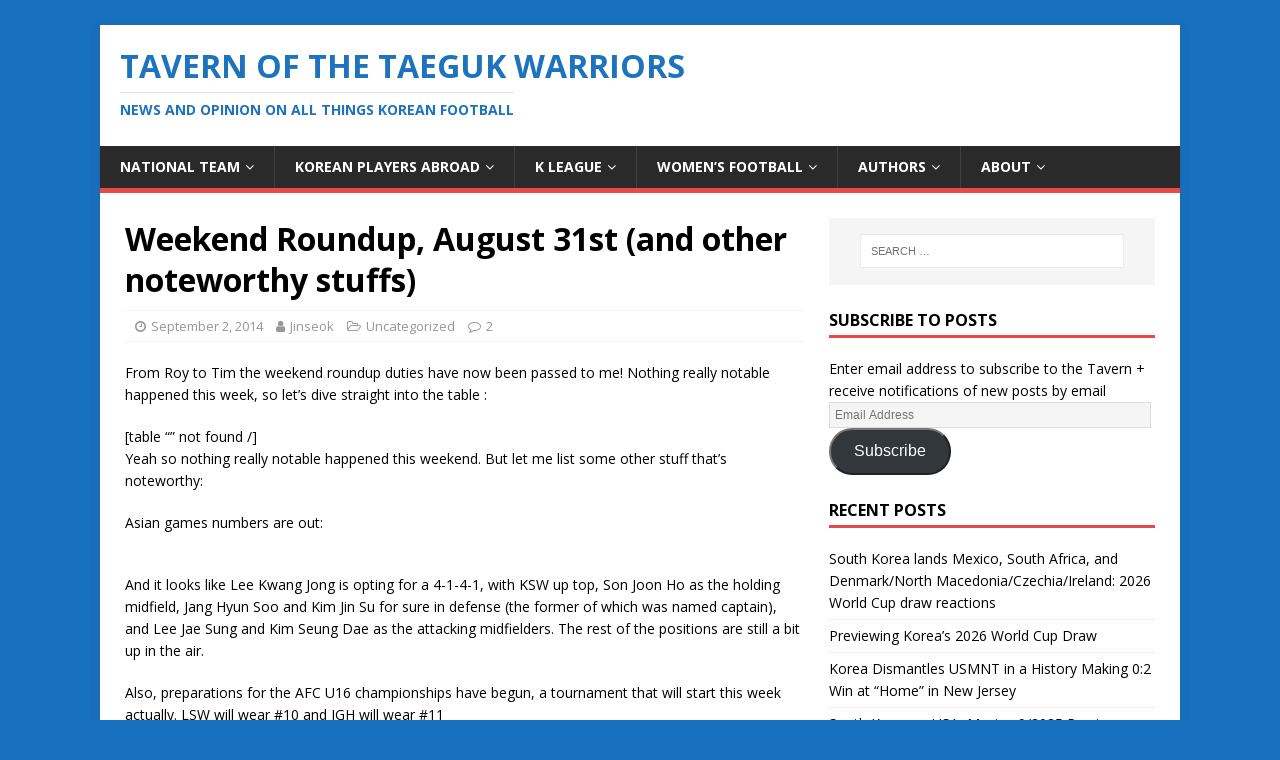

--- FILE ---
content_type: text/html; charset=UTF-8
request_url: http://www.taegukwarriors.com/weekend-roundup-august-31st-noteworthy-stuffs/
body_size: 15427
content:
<!DOCTYPE html>
<html class="no-js" lang="en-US">
<head>
<meta charset="UTF-8">
<meta name="viewport" content="width=device-width, initial-scale=1.0">
<link rel="profile" href="http://gmpg.org/xfn/11" />
<link rel="pingback" href="http://www.taegukwarriors.com/xmlrpc.php" />
<meta name='robots' content='index, follow, max-image-preview:large, max-snippet:-1, max-video-preview:-1' />

	<!-- This site is optimized with the Yoast SEO plugin v26.8 - https://yoast.com/product/yoast-seo-wordpress/ -->
	<title>Weekend Roundup, August 31st (and other noteworthy stuffs) | Tavern of the Taeguk Warriors</title>
	<link rel="canonical" href="https://www.taegukwarriors.com/weekend-roundup-august-31st-noteworthy-stuffs/" />
	<meta property="og:locale" content="en_US" />
	<meta property="og:type" content="article" />
	<meta property="og:title" content="Weekend Roundup, August 31st (and other noteworthy stuffs) | Tavern of the Taeguk Warriors" />
	<meta property="og:description" content="From Roy to Tim the weekend roundup duties have now been passed to me! Nothing really notable happened this week, so let&#8217;s dive straight into [...]" />
	<meta property="og:url" content="https://www.taegukwarriors.com/weekend-roundup-august-31st-noteworthy-stuffs/" />
	<meta property="og:site_name" content="Tavern of the Taeguk Warriors" />
	<meta property="article:publisher" content="https://www.facebook.com/TavernOfTheTaegukWarriors/" />
	<meta property="article:published_time" content="2014-09-03T00:57:40+00:00" />
	<meta property="article:modified_time" content="2014-09-03T00:59:48+00:00" />
	<meta property="og:image" content="https://scontent-b-hkg.xx.fbcdn.net/hphotos-xap1/v/t1.0-9/10603806_725519310851006_5994275812337070269_n.png?oh=2c583b95dafb889cee61a1a6ed2965b7&amp;oe=54802F04" />
	<meta name="author" content="Jinseok" />
	<meta name="twitter:card" content="summary_large_image" />
	<meta name="twitter:creator" content="@taeguk_warrior" />
	<meta name="twitter:site" content="@taeguk_warrior" />
	<meta name="twitter:label1" content="Written by" />
	<meta name="twitter:data1" content="Jinseok" />
	<meta name="twitter:label2" content="Est. reading time" />
	<meta name="twitter:data2" content="2 minutes" />
	<script type="application/ld+json" class="yoast-schema-graph">{"@context":"https://schema.org","@graph":[{"@type":"Article","@id":"https://www.taegukwarriors.com/weekend-roundup-august-31st-noteworthy-stuffs/#article","isPartOf":{"@id":"https://www.taegukwarriors.com/weekend-roundup-august-31st-noteworthy-stuffs/"},"author":{"name":"Jinseok","@id":"https://www.taegukwarriors.com/#/schema/person/a9677615187e7fffb6e7c2b443b6c849"},"headline":"Weekend Roundup, August 31st (and other noteworthy stuffs)","datePublished":"2014-09-03T00:57:40+00:00","dateModified":"2014-09-03T00:59:48+00:00","mainEntityOfPage":{"@id":"https://www.taegukwarriors.com/weekend-roundup-august-31st-noteworthy-stuffs/"},"wordCount":339,"commentCount":2,"image":{"@id":"https://www.taegukwarriors.com/weekend-roundup-august-31st-noteworthy-stuffs/#primaryimage"},"thumbnailUrl":"https://scontent-b-hkg.xx.fbcdn.net/hphotos-xap1/v/t1.0-9/10603806_725519310851006_5994275812337070269_n.png?oh=2c583b95dafb889cee61a1a6ed2965b7&amp;oe=54802F04","inLanguage":"en-US","potentialAction":[{"@type":"CommentAction","name":"Comment","target":["https://www.taegukwarriors.com/weekend-roundup-august-31st-noteworthy-stuffs/#respond"]}]},{"@type":"WebPage","@id":"https://www.taegukwarriors.com/weekend-roundup-august-31st-noteworthy-stuffs/","url":"https://www.taegukwarriors.com/weekend-roundup-august-31st-noteworthy-stuffs/","name":"Weekend Roundup, August 31st (and other noteworthy stuffs) | Tavern of the Taeguk Warriors","isPartOf":{"@id":"https://www.taegukwarriors.com/#website"},"primaryImageOfPage":{"@id":"https://www.taegukwarriors.com/weekend-roundup-august-31st-noteworthy-stuffs/#primaryimage"},"image":{"@id":"https://www.taegukwarriors.com/weekend-roundup-august-31st-noteworthy-stuffs/#primaryimage"},"thumbnailUrl":"https://scontent-b-hkg.xx.fbcdn.net/hphotos-xap1/v/t1.0-9/10603806_725519310851006_5994275812337070269_n.png?oh=2c583b95dafb889cee61a1a6ed2965b7&amp;oe=54802F04","datePublished":"2014-09-03T00:57:40+00:00","dateModified":"2014-09-03T00:59:48+00:00","author":{"@id":"https://www.taegukwarriors.com/#/schema/person/a9677615187e7fffb6e7c2b443b6c849"},"breadcrumb":{"@id":"https://www.taegukwarriors.com/weekend-roundup-august-31st-noteworthy-stuffs/#breadcrumb"},"inLanguage":"en-US","potentialAction":[{"@type":"ReadAction","target":["https://www.taegukwarriors.com/weekend-roundup-august-31st-noteworthy-stuffs/"]}]},{"@type":"ImageObject","inLanguage":"en-US","@id":"https://www.taegukwarriors.com/weekend-roundup-august-31st-noteworthy-stuffs/#primaryimage","url":"https://scontent-b-hkg.xx.fbcdn.net/hphotos-xap1/v/t1.0-9/10603806_725519310851006_5994275812337070269_n.png?oh=2c583b95dafb889cee61a1a6ed2965b7&amp;oe=54802F04","contentUrl":"https://scontent-b-hkg.xx.fbcdn.net/hphotos-xap1/v/t1.0-9/10603806_725519310851006_5994275812337070269_n.png?oh=2c583b95dafb889cee61a1a6ed2965b7&amp;oe=54802F04"},{"@type":"BreadcrumbList","@id":"https://www.taegukwarriors.com/weekend-roundup-august-31st-noteworthy-stuffs/#breadcrumb","itemListElement":[{"@type":"ListItem","position":1,"name":"Home","item":"https://www.taegukwarriors.com/"},{"@type":"ListItem","position":2,"name":"Blog","item":"https://www.taegukwarriors.com/blog/"},{"@type":"ListItem","position":3,"name":"Weekend Roundup, August 31st (and other noteworthy stuffs)"}]},{"@type":"WebSite","@id":"https://www.taegukwarriors.com/#website","url":"https://www.taegukwarriors.com/","name":"Tavern of the Taeguk Warriors","description":"News and Opinion on all things Korean football","potentialAction":[{"@type":"SearchAction","target":{"@type":"EntryPoint","urlTemplate":"https://www.taegukwarriors.com/?s={search_term_string}"},"query-input":{"@type":"PropertyValueSpecification","valueRequired":true,"valueName":"search_term_string"}}],"inLanguage":"en-US"},{"@type":"Person","@id":"https://www.taegukwarriors.com/#/schema/person/a9677615187e7fffb6e7c2b443b6c849","name":"Jinseok","image":{"@type":"ImageObject","inLanguage":"en-US","@id":"https://www.taegukwarriors.com/#/schema/person/image/","url":"https://secure.gravatar.com/avatar/26e0959c774765982f56b3d1b5a1f3b0517829a6be5ee04e23503aa83e9806bb?s=96&d=retro&r=pg","contentUrl":"https://secure.gravatar.com/avatar/26e0959c774765982f56b3d1b5a1f3b0517829a6be5ee04e23503aa83e9806bb?s=96&d=retro&r=pg","caption":"Jinseok"},"description":"Diehard Korean football fan. https://www.taegukwarriors.com/jinseoks-story/","url":"https://www.taegukwarriors.com/author/taegukbrother2/"}]}</script>
	<!-- / Yoast SEO plugin. -->


<link rel='dns-prefetch' href='//stats.wp.com' />
<link rel='dns-prefetch' href='//fonts.googleapis.com' />
<link rel='dns-prefetch' href='//jetpack.wordpress.com' />
<link rel='dns-prefetch' href='//s0.wp.com' />
<link rel='dns-prefetch' href='//public-api.wordpress.com' />
<link rel='dns-prefetch' href='//0.gravatar.com' />
<link rel='dns-prefetch' href='//1.gravatar.com' />
<link rel='dns-prefetch' href='//2.gravatar.com' />
<link rel="alternate" type="application/rss+xml" title="Tavern of the Taeguk Warriors &raquo; Feed" href="https://www.taegukwarriors.com/feed/" />
<link rel="alternate" type="application/rss+xml" title="Tavern of the Taeguk Warriors &raquo; Comments Feed" href="https://www.taegukwarriors.com/comments/feed/" />
<link rel="alternate" type="application/rss+xml" title="Tavern of the Taeguk Warriors &raquo; Weekend Roundup, August 31st (and other noteworthy stuffs) Comments Feed" href="https://www.taegukwarriors.com/weekend-roundup-august-31st-noteworthy-stuffs/feed/" />
<link rel="alternate" title="oEmbed (JSON)" type="application/json+oembed" href="https://www.taegukwarriors.com/wp-json/oembed/1.0/embed?url=https%3A%2F%2Fwww.taegukwarriors.com%2Fweekend-roundup-august-31st-noteworthy-stuffs%2F" />
<link rel="alternate" title="oEmbed (XML)" type="text/xml+oembed" href="https://www.taegukwarriors.com/wp-json/oembed/1.0/embed?url=https%3A%2F%2Fwww.taegukwarriors.com%2Fweekend-roundup-august-31st-noteworthy-stuffs%2F&#038;format=xml" />
<style id='wp-img-auto-sizes-contain-inline-css' type='text/css'>
img:is([sizes=auto i],[sizes^="auto," i]){contain-intrinsic-size:3000px 1500px}
/*# sourceURL=wp-img-auto-sizes-contain-inline-css */
</style>
<style id='wp-emoji-styles-inline-css' type='text/css'>

	img.wp-smiley, img.emoji {
		display: inline !important;
		border: none !important;
		box-shadow: none !important;
		height: 1em !important;
		width: 1em !important;
		margin: 0 0.07em !important;
		vertical-align: -0.1em !important;
		background: none !important;
		padding: 0 !important;
	}
/*# sourceURL=wp-emoji-styles-inline-css */
</style>
<link rel='stylesheet' id='wp-block-library-css' href='http://www.taegukwarriors.com/wp-includes/css/dist/block-library/style.min.css?ver=6.9' type='text/css' media='all' />
<style id='global-styles-inline-css' type='text/css'>
:root{--wp--preset--aspect-ratio--square: 1;--wp--preset--aspect-ratio--4-3: 4/3;--wp--preset--aspect-ratio--3-4: 3/4;--wp--preset--aspect-ratio--3-2: 3/2;--wp--preset--aspect-ratio--2-3: 2/3;--wp--preset--aspect-ratio--16-9: 16/9;--wp--preset--aspect-ratio--9-16: 9/16;--wp--preset--color--black: #000000;--wp--preset--color--cyan-bluish-gray: #abb8c3;--wp--preset--color--white: #ffffff;--wp--preset--color--pale-pink: #f78da7;--wp--preset--color--vivid-red: #cf2e2e;--wp--preset--color--luminous-vivid-orange: #ff6900;--wp--preset--color--luminous-vivid-amber: #fcb900;--wp--preset--color--light-green-cyan: #7bdcb5;--wp--preset--color--vivid-green-cyan: #00d084;--wp--preset--color--pale-cyan-blue: #8ed1fc;--wp--preset--color--vivid-cyan-blue: #0693e3;--wp--preset--color--vivid-purple: #9b51e0;--wp--preset--gradient--vivid-cyan-blue-to-vivid-purple: linear-gradient(135deg,rgb(6,147,227) 0%,rgb(155,81,224) 100%);--wp--preset--gradient--light-green-cyan-to-vivid-green-cyan: linear-gradient(135deg,rgb(122,220,180) 0%,rgb(0,208,130) 100%);--wp--preset--gradient--luminous-vivid-amber-to-luminous-vivid-orange: linear-gradient(135deg,rgb(252,185,0) 0%,rgb(255,105,0) 100%);--wp--preset--gradient--luminous-vivid-orange-to-vivid-red: linear-gradient(135deg,rgb(255,105,0) 0%,rgb(207,46,46) 100%);--wp--preset--gradient--very-light-gray-to-cyan-bluish-gray: linear-gradient(135deg,rgb(238,238,238) 0%,rgb(169,184,195) 100%);--wp--preset--gradient--cool-to-warm-spectrum: linear-gradient(135deg,rgb(74,234,220) 0%,rgb(151,120,209) 20%,rgb(207,42,186) 40%,rgb(238,44,130) 60%,rgb(251,105,98) 80%,rgb(254,248,76) 100%);--wp--preset--gradient--blush-light-purple: linear-gradient(135deg,rgb(255,206,236) 0%,rgb(152,150,240) 100%);--wp--preset--gradient--blush-bordeaux: linear-gradient(135deg,rgb(254,205,165) 0%,rgb(254,45,45) 50%,rgb(107,0,62) 100%);--wp--preset--gradient--luminous-dusk: linear-gradient(135deg,rgb(255,203,112) 0%,rgb(199,81,192) 50%,rgb(65,88,208) 100%);--wp--preset--gradient--pale-ocean: linear-gradient(135deg,rgb(255,245,203) 0%,rgb(182,227,212) 50%,rgb(51,167,181) 100%);--wp--preset--gradient--electric-grass: linear-gradient(135deg,rgb(202,248,128) 0%,rgb(113,206,126) 100%);--wp--preset--gradient--midnight: linear-gradient(135deg,rgb(2,3,129) 0%,rgb(40,116,252) 100%);--wp--preset--font-size--small: 13px;--wp--preset--font-size--medium: 20px;--wp--preset--font-size--large: 36px;--wp--preset--font-size--x-large: 42px;--wp--preset--spacing--20: 0.44rem;--wp--preset--spacing--30: 0.67rem;--wp--preset--spacing--40: 1rem;--wp--preset--spacing--50: 1.5rem;--wp--preset--spacing--60: 2.25rem;--wp--preset--spacing--70: 3.38rem;--wp--preset--spacing--80: 5.06rem;--wp--preset--shadow--natural: 6px 6px 9px rgba(0, 0, 0, 0.2);--wp--preset--shadow--deep: 12px 12px 50px rgba(0, 0, 0, 0.4);--wp--preset--shadow--sharp: 6px 6px 0px rgba(0, 0, 0, 0.2);--wp--preset--shadow--outlined: 6px 6px 0px -3px rgb(255, 255, 255), 6px 6px rgb(0, 0, 0);--wp--preset--shadow--crisp: 6px 6px 0px rgb(0, 0, 0);}:where(.is-layout-flex){gap: 0.5em;}:where(.is-layout-grid){gap: 0.5em;}body .is-layout-flex{display: flex;}.is-layout-flex{flex-wrap: wrap;align-items: center;}.is-layout-flex > :is(*, div){margin: 0;}body .is-layout-grid{display: grid;}.is-layout-grid > :is(*, div){margin: 0;}:where(.wp-block-columns.is-layout-flex){gap: 2em;}:where(.wp-block-columns.is-layout-grid){gap: 2em;}:where(.wp-block-post-template.is-layout-flex){gap: 1.25em;}:where(.wp-block-post-template.is-layout-grid){gap: 1.25em;}.has-black-color{color: var(--wp--preset--color--black) !important;}.has-cyan-bluish-gray-color{color: var(--wp--preset--color--cyan-bluish-gray) !important;}.has-white-color{color: var(--wp--preset--color--white) !important;}.has-pale-pink-color{color: var(--wp--preset--color--pale-pink) !important;}.has-vivid-red-color{color: var(--wp--preset--color--vivid-red) !important;}.has-luminous-vivid-orange-color{color: var(--wp--preset--color--luminous-vivid-orange) !important;}.has-luminous-vivid-amber-color{color: var(--wp--preset--color--luminous-vivid-amber) !important;}.has-light-green-cyan-color{color: var(--wp--preset--color--light-green-cyan) !important;}.has-vivid-green-cyan-color{color: var(--wp--preset--color--vivid-green-cyan) !important;}.has-pale-cyan-blue-color{color: var(--wp--preset--color--pale-cyan-blue) !important;}.has-vivid-cyan-blue-color{color: var(--wp--preset--color--vivid-cyan-blue) !important;}.has-vivid-purple-color{color: var(--wp--preset--color--vivid-purple) !important;}.has-black-background-color{background-color: var(--wp--preset--color--black) !important;}.has-cyan-bluish-gray-background-color{background-color: var(--wp--preset--color--cyan-bluish-gray) !important;}.has-white-background-color{background-color: var(--wp--preset--color--white) !important;}.has-pale-pink-background-color{background-color: var(--wp--preset--color--pale-pink) !important;}.has-vivid-red-background-color{background-color: var(--wp--preset--color--vivid-red) !important;}.has-luminous-vivid-orange-background-color{background-color: var(--wp--preset--color--luminous-vivid-orange) !important;}.has-luminous-vivid-amber-background-color{background-color: var(--wp--preset--color--luminous-vivid-amber) !important;}.has-light-green-cyan-background-color{background-color: var(--wp--preset--color--light-green-cyan) !important;}.has-vivid-green-cyan-background-color{background-color: var(--wp--preset--color--vivid-green-cyan) !important;}.has-pale-cyan-blue-background-color{background-color: var(--wp--preset--color--pale-cyan-blue) !important;}.has-vivid-cyan-blue-background-color{background-color: var(--wp--preset--color--vivid-cyan-blue) !important;}.has-vivid-purple-background-color{background-color: var(--wp--preset--color--vivid-purple) !important;}.has-black-border-color{border-color: var(--wp--preset--color--black) !important;}.has-cyan-bluish-gray-border-color{border-color: var(--wp--preset--color--cyan-bluish-gray) !important;}.has-white-border-color{border-color: var(--wp--preset--color--white) !important;}.has-pale-pink-border-color{border-color: var(--wp--preset--color--pale-pink) !important;}.has-vivid-red-border-color{border-color: var(--wp--preset--color--vivid-red) !important;}.has-luminous-vivid-orange-border-color{border-color: var(--wp--preset--color--luminous-vivid-orange) !important;}.has-luminous-vivid-amber-border-color{border-color: var(--wp--preset--color--luminous-vivid-amber) !important;}.has-light-green-cyan-border-color{border-color: var(--wp--preset--color--light-green-cyan) !important;}.has-vivid-green-cyan-border-color{border-color: var(--wp--preset--color--vivid-green-cyan) !important;}.has-pale-cyan-blue-border-color{border-color: var(--wp--preset--color--pale-cyan-blue) !important;}.has-vivid-cyan-blue-border-color{border-color: var(--wp--preset--color--vivid-cyan-blue) !important;}.has-vivid-purple-border-color{border-color: var(--wp--preset--color--vivid-purple) !important;}.has-vivid-cyan-blue-to-vivid-purple-gradient-background{background: var(--wp--preset--gradient--vivid-cyan-blue-to-vivid-purple) !important;}.has-light-green-cyan-to-vivid-green-cyan-gradient-background{background: var(--wp--preset--gradient--light-green-cyan-to-vivid-green-cyan) !important;}.has-luminous-vivid-amber-to-luminous-vivid-orange-gradient-background{background: var(--wp--preset--gradient--luminous-vivid-amber-to-luminous-vivid-orange) !important;}.has-luminous-vivid-orange-to-vivid-red-gradient-background{background: var(--wp--preset--gradient--luminous-vivid-orange-to-vivid-red) !important;}.has-very-light-gray-to-cyan-bluish-gray-gradient-background{background: var(--wp--preset--gradient--very-light-gray-to-cyan-bluish-gray) !important;}.has-cool-to-warm-spectrum-gradient-background{background: var(--wp--preset--gradient--cool-to-warm-spectrum) !important;}.has-blush-light-purple-gradient-background{background: var(--wp--preset--gradient--blush-light-purple) !important;}.has-blush-bordeaux-gradient-background{background: var(--wp--preset--gradient--blush-bordeaux) !important;}.has-luminous-dusk-gradient-background{background: var(--wp--preset--gradient--luminous-dusk) !important;}.has-pale-ocean-gradient-background{background: var(--wp--preset--gradient--pale-ocean) !important;}.has-electric-grass-gradient-background{background: var(--wp--preset--gradient--electric-grass) !important;}.has-midnight-gradient-background{background: var(--wp--preset--gradient--midnight) !important;}.has-small-font-size{font-size: var(--wp--preset--font-size--small) !important;}.has-medium-font-size{font-size: var(--wp--preset--font-size--medium) !important;}.has-large-font-size{font-size: var(--wp--preset--font-size--large) !important;}.has-x-large-font-size{font-size: var(--wp--preset--font-size--x-large) !important;}
/*# sourceURL=global-styles-inline-css */
</style>

<style id='classic-theme-styles-inline-css' type='text/css'>
/*! This file is auto-generated */
.wp-block-button__link{color:#fff;background-color:#32373c;border-radius:9999px;box-shadow:none;text-decoration:none;padding:calc(.667em + 2px) calc(1.333em + 2px);font-size:1.125em}.wp-block-file__button{background:#32373c;color:#fff;text-decoration:none}
/*# sourceURL=/wp-includes/css/classic-themes.min.css */
</style>
<link rel='stylesheet' id='ditty-news-ticker-font-css' href='http://www.taegukwarriors.com/wp-content/plugins/ditty-news-ticker/legacy/inc/static/libs/fontastic/styles.css?ver=3.1.63' type='text/css' media='all' />
<link rel='stylesheet' id='ditty-news-ticker-css' href='http://www.taegukwarriors.com/wp-content/plugins/ditty-news-ticker/legacy/inc/static/css/style.css?ver=3.1.63' type='text/css' media='all' />
<link rel='stylesheet' id='ditty-displays-css' href='http://www.taegukwarriors.com/wp-content/plugins/ditty-news-ticker/assets/build/dittyDisplays.css?ver=3.1.63' type='text/css' media='all' />
<link rel='stylesheet' id='ditty-fontawesome-css' href='http://www.taegukwarriors.com/wp-content/plugins/ditty-news-ticker/includes/libs/fontawesome-6.4.0/css/all.css?ver=6.4.0' type='text/css' media='' />
<link rel='stylesheet' id='wpsm_tabs_r-font-awesome-front-css' href='http://www.taegukwarriors.com/wp-content/plugins/tabs-responsive/assets/css/font-awesome/css/font-awesome.min.css?ver=6.9' type='text/css' media='all' />
<link rel='stylesheet' id='wpsm_tabs_r_bootstrap-front-css' href='http://www.taegukwarriors.com/wp-content/plugins/tabs-responsive/assets/css/bootstrap-front.css?ver=6.9' type='text/css' media='all' />
<link rel='stylesheet' id='wpsm_tabs_r_animate-css' href='http://www.taegukwarriors.com/wp-content/plugins/tabs-responsive/assets/css/animate.css?ver=6.9' type='text/css' media='all' />
<link rel='stylesheet' id='mh-google-fonts-css' href='https://fonts.googleapis.com/css?family=Open+Sans:400,400italic,700,600' type='text/css' media='all' />
<link rel='stylesheet' id='mh-magazine-lite-css' href='http://www.taegukwarriors.com/wp-content/themes/mh-magazine-lite/style.css?ver=2.9.2' type='text/css' media='all' />
<link rel='stylesheet' id='mh-font-awesome-css' href='http://www.taegukwarriors.com/wp-content/themes/mh-magazine-lite/includes/font-awesome.min.css' type='text/css' media='all' />
<link rel='stylesheet' id='jetpack-subscriptions-css' href='http://www.taegukwarriors.com/wp-content/plugins/jetpack/_inc/build/subscriptions/subscriptions.min.css?ver=15.4' type='text/css' media='all' />
<link rel='stylesheet' id='tablepress-default-css' href='http://www.taegukwarriors.com/wp-content/plugins/tablepress/css/build/default.css?ver=3.2.6' type='text/css' media='all' />
<script type="text/javascript" src="http://www.taegukwarriors.com/wp-includes/js/jquery/jquery.min.js?ver=3.7.1" id="jquery-core-js"></script>
<script type="text/javascript" src="http://www.taegukwarriors.com/wp-includes/js/jquery/jquery-migrate.min.js?ver=3.4.1" id="jquery-migrate-js"></script>
<script type="text/javascript" src="http://www.taegukwarriors.com/wp-content/themes/mh-magazine-lite/js/scripts.js?ver=2.9.2" id="mh-scripts-js"></script>
<link rel="https://api.w.org/" href="https://www.taegukwarriors.com/wp-json/" /><link rel="alternate" title="JSON" type="application/json" href="https://www.taegukwarriors.com/wp-json/wp/v2/posts/5082" /><link rel="EditURI" type="application/rsd+xml" title="RSD" href="https://www.taegukwarriors.com/xmlrpc.php?rsd" />
<meta name="generator" content="WordPress 6.9" />
<link rel='shortlink' href='https://www.taegukwarriors.com/?p=5082' />
	<style>img#wpstats{display:none}</style>
		<!--[if lt IE 9]>
<script src="http://www.taegukwarriors.com/wp-content/themes/mh-magazine-lite/js/css3-mediaqueries.js"></script>
<![endif]-->
<style type="text/css" id="custom-background-css">
body.custom-background { background-color: #1871bf; }
</style>
	<link rel="icon" href="https://www.taegukwarriors.com/wp-content/uploads/2016/06/cropped-13467894_1152290774792670_1177607434_o-1-32x32.jpg" sizes="32x32" />
<link rel="icon" href="https://www.taegukwarriors.com/wp-content/uploads/2016/06/cropped-13467894_1152290774792670_1177607434_o-1-192x192.jpg" sizes="192x192" />
<link rel="apple-touch-icon" href="https://www.taegukwarriors.com/wp-content/uploads/2016/06/cropped-13467894_1152290774792670_1177607434_o-1-180x180.jpg" />
<meta name="msapplication-TileImage" content="https://www.taegukwarriors.com/wp-content/uploads/2016/06/cropped-13467894_1152290774792670_1177607434_o-1-270x270.jpg" />
</head>
<body id="mh-mobile" class="wp-singular post-template-default single single-post postid-5082 single-format-standard custom-background wp-theme-mh-magazine-lite metaslider-plugin mh-right-sb" itemscope="itemscope" itemtype="https://schema.org/WebPage">
<div class="mh-container mh-container-outer">
<div class="mh-header-mobile-nav mh-clearfix"></div>
<header class="mh-header" itemscope="itemscope" itemtype="https://schema.org/WPHeader">
	<div class="mh-container mh-container-inner mh-row mh-clearfix">
		<div class="mh-custom-header mh-clearfix">
<div class="mh-site-identity">
<div class="mh-site-logo" role="banner" itemscope="itemscope" itemtype="https://schema.org/Brand">
<style type="text/css" id="mh-header-css">.mh-header-title, .mh-header-tagline { color: #1e73be; }</style>
<div class="mh-header-text">
<a class="mh-header-text-link" href="https://www.taegukwarriors.com/" title="Tavern of the Taeguk Warriors" rel="home">
<h2 class="mh-header-title">Tavern of the Taeguk Warriors</h2>
<h3 class="mh-header-tagline">News and Opinion on all things Korean football</h3>
</a>
</div>
</div>
</div>
</div>
	</div>
	<div class="mh-main-nav-wrap">
		<nav class="mh-navigation mh-main-nav mh-container mh-container-inner mh-clearfix" itemscope="itemscope" itemtype="https://schema.org/SiteNavigationElement">
			<div class="menu-home-container"><ul id="menu-home" class="menu"><li id="menu-item-12880" class="menu-item menu-item-type-taxonomy menu-item-object-category menu-item-has-children menu-item-12880"><a href="https://www.taegukwarriors.com/category/south-korean-national-football-team/">National Team</a>
<ul class="sub-menu">
	<li id="menu-item-15769" class="menu-item menu-item-type-taxonomy menu-item-object-category menu-item-15769"><a href="https://www.taegukwarriors.com/category/youth/">Youth National Teams</a></li>
</ul>
</li>
<li id="menu-item-12879" class="menu-item menu-item-type-taxonomy menu-item-object-category menu-item-has-children menu-item-12879"><a href="https://www.taegukwarriors.com/category/korean-players-abroad/">Korean Players Abroad</a>
<ul class="sub-menu">
	<li id="menu-item-12882" class="menu-item menu-item-type-post_type menu-item-object-page menu-item-12882"><a href="https://www.taegukwarriors.com/korean-players-abroad/">KPA List</a></li>
	<li id="menu-item-12885" class="menu-item menu-item-type-custom menu-item-object-custom menu-item-12885"><a href="http://www.taegukwarriors.com/tag/son-heung-min/">Son Heung-min</a></li>
	<li id="menu-item-12890" class="menu-item menu-item-type-custom menu-item-object-custom menu-item-12890"><a href="http://www.taegukwarriors.com/tag/lee-seung-woo/">Lee Seung-woo</a></li>
	<li id="menu-item-12884" class="menu-item menu-item-type-custom menu-item-object-custom menu-item-12884"><a href="http://www.taegukwarriors.com/tag/ki-sung-yueng/">Ki Sung-yueng</a></li>
	<li id="menu-item-12887" class="menu-item menu-item-type-custom menu-item-object-custom menu-item-12887"><a href="http://www.taegukwarriors.com/tag/lee-kang-in/">Lee Kang-in</a></li>
	<li id="menu-item-12922" class="menu-item menu-item-type-custom menu-item-object-custom menu-item-12922"><a href="http://www.taegukwarriors.com/tag/suk-hyun-jun/">Suk Hyun-jun</a></li>
	<li id="menu-item-12889" class="menu-item menu-item-type-custom menu-item-object-custom menu-item-12889"><a href="http://www.taegukwarriors.com/tag/koo-ja-cheol/">Koo Ja-cheol</a></li>
	<li id="menu-item-12886" class="menu-item menu-item-type-custom menu-item-object-custom menu-item-12886"><a href="http://www.taegukwarriors.com/tag/ji-dong-won/">Ji Dong-won</a></li>
	<li id="menu-item-12892" class="menu-item menu-item-type-custom menu-item-object-custom menu-item-12892"><a href="http://www.taegukwarriors.com/tag/paik-seung-ho/">Paik Seung-ho</a></li>
	<li id="menu-item-12888" class="menu-item menu-item-type-custom menu-item-object-custom menu-item-12888"><a href="http://www.taegukwarriors.com/tag/lee-chung-yong/">Lee Chung-yong</a></li>
	<li id="menu-item-12910" class="menu-item menu-item-type-custom menu-item-object-custom menu-item-12910"><a href="http://www.taegukwarriors.com/tag/kwon-chang-hoon/">Kwon Chang-hoon</a></li>
</ul>
</li>
<li id="menu-item-12893" class="menu-item menu-item-type-taxonomy menu-item-object-category menu-item-has-children menu-item-12893"><a href="https://www.taegukwarriors.com/category/domestic/">K League</a>
<ul class="sub-menu">
	<li id="menu-item-12953" class="menu-item menu-item-type-post_type menu-item-object-post menu-item-12953"><a href="https://www.taegukwarriors.com/k-league-transfer-zone/">Transfer Zone</a></li>
</ul>
</li>
<li id="menu-item-15438" class="menu-item menu-item-type-taxonomy menu-item-object-category menu-item-has-children menu-item-15438"><a href="https://www.taegukwarriors.com/category/south-korean-womens-national-football-team/">Women&#8217;s Football</a>
<ul class="sub-menu">
	<li id="menu-item-15439" class="menu-item menu-item-type-post_type menu-item-object-post menu-item-15439"><a href="https://www.taegukwarriors.com/victory-tour-the-dreams-of-the-korean-womens-national-team/">Victory Tour: The Dreams of the Korean Women’s National Team</a></li>
	<li id="menu-item-15440" class="menu-item menu-item-type-post_type menu-item-object-post menu-item-15440"><a href="https://www.taegukwarriors.com/victory-tour-the-rebirth-of-the-korean-womens-national-team/">Victory Tour: the Rebirth of the Korean Women’s National Team</a></li>
	<li id="menu-item-15441" class="menu-item menu-item-type-post_type menu-item-object-post menu-item-15441"><a href="https://www.taegukwarriors.com/tavern-interview-kickit-football/">Tavern Interview: KICKiT Football</a></li>
	<li id="menu-item-15442" class="menu-item menu-item-type-post_type menu-item-object-post menu-item-15442"><a href="https://www.taegukwarriors.com/tavern-interview-caitlyn-schrepfer/">Tavern Interview: Caitlyn Schrepfer</a></li>
</ul>
</li>
<li id="menu-item-12912" class="menu-item menu-item-type-taxonomy menu-item-object-category menu-item-has-children menu-item-12912"><a href="https://www.taegukwarriors.com/category/features/korean-football-reform/">Authors</a>
<ul class="sub-menu">
	<li id="menu-item-12901" class="menu-item menu-item-type-custom menu-item-object-custom menu-item-12901"><a href="http://www.taegukwarriors.com/author/taegukbrother2/">Jinseok</a></li>
	<li id="menu-item-12902" class="menu-item menu-item-type-custom menu-item-object-custom menu-item-12902"><a href="http://www.taegukwarriors.com/author/taegukbrother3/">Jae Chee</a></li>
	<li id="menu-item-12900" class="menu-item menu-item-type-custom menu-item-object-custom menu-item-12900"><a href="http://www.taegukwarriors.com/author/taegukbrother1/">Roy Ghim</a></li>
	<li id="menu-item-12899" class="menu-item menu-item-type-custom menu-item-object-custom menu-item-12899"><a href="http://www.taegukwarriors.com/author/taegukbrother5/">Tim Lee</a></li>
</ul>
</li>
<li id="menu-item-12876" class="menu-item menu-item-type-post_type menu-item-object-page menu-item-has-children menu-item-12876"><a href="https://www.taegukwarriors.com/about/">About</a>
<ul class="sub-menu">
	<li id="menu-item-12877" class="menu-item menu-item-type-post_type menu-item-object-page menu-item-12877"><a href="https://www.taegukwarriors.com/about/roys-story/">Roy’s Story</a></li>
	<li id="menu-item-16298" class="menu-item menu-item-type-post_type menu-item-object-page menu-item-16298"><a href="https://www.taegukwarriors.com/jinseoks-story/">Jinseok’s Story</a></li>
	<li id="menu-item-12878" class="menu-item menu-item-type-post_type menu-item-object-page menu-item-12878"><a href="https://www.taegukwarriors.com/meet-the-community/">Meet the Community</a></li>
</ul>
</li>
</ul></div>		</nav>
	</div>
</header><div class="mh-wrapper mh-clearfix">
	<div id="main-content" class="mh-content" role="main" itemprop="mainContentOfPage"><article id="post-5082" class="post-5082 post type-post status-publish format-standard hentry category-uncategorized">
	<header class="entry-header mh-clearfix"><h1 class="entry-title">Weekend Roundup, August 31st (and other noteworthy stuffs)</h1><p class="mh-meta entry-meta">
<span class="entry-meta-date updated"><i class="fa fa-clock-o"></i><a href="https://www.taegukwarriors.com/2014/09/">September 2, 2014</a></span>
<span class="entry-meta-author author vcard"><i class="fa fa-user"></i><a class="fn" href="https://www.taegukwarriors.com/author/taegukbrother2/">Jinseok</a></span>
<span class="entry-meta-categories"><i class="fa fa-folder-open-o"></i><a href="https://www.taegukwarriors.com/category/uncategorized/" rel="category tag">Uncategorized</a></span>
<span class="entry-meta-comments"><i class="fa fa-comment-o"></i><a class="mh-comment-scroll" href="https://www.taegukwarriors.com/weekend-roundup-august-31st-noteworthy-stuffs/#mh-comments">2</a></span>
</p>
	</header>
		<div class="entry-content mh-clearfix"><p>From Roy to Tim the weekend roundup duties have now been passed to me! Nothing really notable happened this week, so let&#8217;s dive straight into the table :</p>
<p><span id="more-5082"></span></p>
[table “” not found /]<br />

<p>Yeah so nothing really notable happened this weekend. But let me list some other stuff that&#8217;s noteworthy:</p>
<p>Asian games numbers are out:</p>
<p><img fetchpriority="high" decoding="async" class="alignnone" src="https://scontent-b-hkg.xx.fbcdn.net/hphotos-xap1/v/t1.0-9/10603806_725519310851006_5994275812337070269_n.png?oh=2c583b95dafb889cee61a1a6ed2965b7&amp;oe=54802F04" alt="" width="910" height="910" /></p>
<p>And it looks like Lee Kwang Jong is opting for a 4-1-4-1, with KSW up top, Son Joon Ho as the holding midfield, Jang Hyun Soo and Kim Jin Su for sure in defense (the former of which was named captain), and Lee Jae Sung and Kim Seung Dae as the attacking midfielders. The rest of the positions are still a bit up in the air.</p>
<p>Also, preparations for the AFC U16 championships have begun, a tournament that will start this week actually. LSW will wear #10 and JGH will wear #11</p>
<p>Remember Kim Woo Hong? The kid that used to be at Real Madrid Castilla, then moved to Almeria, and is now at Deportivo La Coruna B? Well he scored quite the goal a few days ago..</p>
<p><iframe width="678" height="381" src="https://www.youtube.com/embed/PU9wC9snA00?feature=oembed" frameborder="0" allowfullscreen></iframe></p>
	</div></article><div class="mh-author-box mh-clearfix">
	<figure class="mh-author-box-avatar">
		<img alt='' src='https://secure.gravatar.com/avatar/26e0959c774765982f56b3d1b5a1f3b0517829a6be5ee04e23503aa83e9806bb?s=90&#038;d=retro&#038;r=pg' srcset='https://secure.gravatar.com/avatar/26e0959c774765982f56b3d1b5a1f3b0517829a6be5ee04e23503aa83e9806bb?s=180&#038;d=retro&#038;r=pg 2x' class='avatar avatar-90 photo' height='90' width='90' decoding='async'/>	</figure>
	<div class="mh-author-box-header">
		<span class="mh-author-box-name">
			About Jinseok		</span>
					<span class="mh-author-box-postcount">
				<a href="https://www.taegukwarriors.com/author/taegukbrother2/" title="More articles written by Jinseok'">
					270 Articles				</a>
			</span>
			</div>
			<div class="mh-author-box-bio">
			Diehard Korean football fan.
https://www.taegukwarriors.com/jinseoks-story/		</div>
	</div><nav class="mh-post-nav mh-row mh-clearfix" itemscope="itemscope" itemtype="https://schema.org/SiteNavigationElement">
<div class="mh-col-1-2 mh-post-nav-item mh-post-nav-prev">
<a href="https://www.taegukwarriors.com/transfer-deadline-day/" rel="prev"><span>Previous</span><p>Transfer Deadline Day</p></a></div>
<div class="mh-col-1-2 mh-post-nav-item mh-post-nav-next">
<a href="https://www.taegukwarriors.com/taverns-2nd-year-anniversary/" rel="next"><span>Next</span><p>Tavern&#8217;s 2nd Year Anniversary!</p></a></div>
</nav>
		<div id="mh-comments" class="mh-comments-wrap">
			<h4 class="mh-widget-title">
				<span class="mh-widget-title-inner">
					2 Comments				</span>
			</h4>
			<ol class="commentlist mh-comment-list">
						<li id="comment-4001" class="comment byuser comment-author-taegukbrother5 even thread-even depth-1 mh-comment-item">
			<article id="div-comment-4001" class="mh-comment-body">
				<footer class="mh-comment-footer mh-clearfix">
					<figure class="mh-comment-gravatar">
						<img alt='' src='https://secure.gravatar.com/avatar/daf84028c3161c8dd1a932105efe9be2c75d6071d497e4c69e522ee5d3ceba10?s=80&#038;d=retro&#038;r=pg' srcset='https://secure.gravatar.com/avatar/daf84028c3161c8dd1a932105efe9be2c75d6071d497e4c69e522ee5d3ceba10?s=160&#038;d=retro&#038;r=pg 2x' class='avatar avatar-80 photo' height='80' width='80' loading='lazy' decoding='async'/>					</figure>
					<div class="mh-meta mh-comment-meta">
						<div class="vcard author mh-comment-meta-author">
							<span class="fn"><a href="http://www.taegukwarriors.com" class="url" rel="ugc">Tim Lee</a></span>
						</div>
						<a class="mh-comment-meta-date" href="https://www.taegukwarriors.com/weekend-roundup-august-31st-noteworthy-stuffs/#comment-4001">
							September 2, 2014 at 9:13 pm						</a>
					</div>
				</footer>
								<div class="entry-content mh-comment-content">
					<p>Wow, that;s a fantastic goal at the end. Finish sort of lucky, but that&#8217;s an incredible run.</p>
<p> I found a video of Suk Hyun Jun&#8217;s goal but it&#8217;s so foggy (CD Nacional basically play on an island) that you can&#8217;t see anything anyways. But he&#8217;s got a ponytail. Lol.</p>
				</div>
				<div class="mh-meta mh-comment-meta-links"><a rel="nofollow" class="comment-reply-link" href="#comment-4001" data-commentid="4001" data-postid="5082" data-belowelement="comment-4001" data-respondelement="respond" data-replyto="Reply to Tim Lee" aria-label="Reply to Tim Lee">Reply</a>                </div>
			</article></li><!-- #comment-## -->
		<li id="comment-4005" class="comment byuser comment-author-taegukbrother3 odd alt thread-odd thread-alt depth-1 mh-comment-item">
			<article id="div-comment-4005" class="mh-comment-body">
				<footer class="mh-comment-footer mh-clearfix">
					<figure class="mh-comment-gravatar">
						<img alt='' src='https://secure.gravatar.com/avatar/d6418cbc8d00ad820d6964046a6aa0b8975288ec9b87be0154ba969e6c986506?s=80&#038;d=retro&#038;r=pg' srcset='https://secure.gravatar.com/avatar/d6418cbc8d00ad820d6964046a6aa0b8975288ec9b87be0154ba969e6c986506?s=160&#038;d=retro&#038;r=pg 2x' class='avatar avatar-80 photo' height='80' width='80' loading='lazy' decoding='async'/>					</figure>
					<div class="mh-meta mh-comment-meta">
						<div class="vcard author mh-comment-meta-author">
							<span class="fn"><a href="https://twitter.com/armchairregista" class="url" rel="ugc external nofollow">Jae Chee</a></span>
						</div>
						<a class="mh-comment-meta-date" href="https://www.taegukwarriors.com/weekend-roundup-august-31st-noteworthy-stuffs/#comment-4005">
							September 4, 2014 at 12:20 am						</a>
					</div>
				</footer>
								<div class="entry-content mh-comment-content">
					<p>Just noticed that Ji Dong-won was not included in Borussia Dortmund&#8217;s Champions League &#8216;A&#8217; list. Does that say anything about his role/future with team?</p>
				</div>
				<div class="mh-meta mh-comment-meta-links"><a rel="nofollow" class="comment-reply-link" href="#comment-4005" data-commentid="4005" data-postid="5082" data-belowelement="comment-4005" data-respondelement="respond" data-replyto="Reply to Jae Chee" aria-label="Reply to Jae Chee">Reply</a>                </div>
			</article></li><!-- #comment-## -->
			</ol>
		</div>
		<div id="respond" class="comment-respond">
			<h3 id="reply-title" class="comment-reply-title">Join in the Tavern&#039;s conversations -Leave a comment...<small><a rel="nofollow" id="cancel-comment-reply-link" href="/weekend-roundup-august-31st-noteworthy-stuffs/#respond" style="display:none;">Cancel reply</a></small></h3>			<form id="commentform" class="comment-form">
				<iframe
					title="Comment Form"
					src="https://jetpack.wordpress.com/jetpack-comment/?blogid=39952544&#038;postid=5082&#038;comment_registration=0&#038;require_name_email=1&#038;stc_enabled=1&#038;stb_enabled=1&#038;show_avatars=1&#038;avatar_default=retro&#038;greeting=Join+in+the+Tavern%27s+conversations+-Leave+a+comment...&#038;jetpack_comments_nonce=4dc9e3b7ab&#038;greeting_reply=Leave+a+Reply+to+%25s&#038;color_scheme=light&#038;lang=en_US&#038;jetpack_version=15.4&#038;iframe_unique_id=1&#038;show_cookie_consent=10&#038;has_cookie_consent=0&#038;is_current_user_subscribed=0&#038;token_key=%3Bnormal%3B&#038;sig=fe740fbfc2a3a48413c1d80f531986b4609429b5#parent=http%3A%2F%2Fwww.taegukwarriors.com%2Fweekend-roundup-august-31st-noteworthy-stuffs%2F"
											name="jetpack_remote_comment"
						style="width:100%; height: 430px; border:0;"
										class="jetpack_remote_comment"
					id="jetpack_remote_comment"
					sandbox="allow-same-origin allow-top-navigation allow-scripts allow-forms allow-popups"
				>
									</iframe>
									<!--[if !IE]><!-->
					<script>
						document.addEventListener('DOMContentLoaded', function () {
							var commentForms = document.getElementsByClassName('jetpack_remote_comment');
							for (var i = 0; i < commentForms.length; i++) {
								commentForms[i].allowTransparency = false;
								commentForms[i].scrolling = 'no';
							}
						});
					</script>
					<!--<![endif]-->
							</form>
		</div>

		
		<input type="hidden" name="comment_parent" id="comment_parent" value="" />

		<p class="akismet_comment_form_privacy_notice">This site uses Akismet to reduce spam. <a href="https://akismet.com/privacy/" target="_blank" rel="nofollow noopener">Learn how your comment data is processed.</a></p>	</div>
	<aside class="mh-widget-col-1 mh-sidebar" itemscope="itemscope" itemtype="https://schema.org/WPSideBar"><div id="search-2" class="mh-widget widget_search"><form role="search" method="get" class="search-form" action="https://www.taegukwarriors.com/">
				<label>
					<span class="screen-reader-text">Search for:</span>
					<input type="search" class="search-field" placeholder="Search &hellip;" value="" name="s" />
				</label>
				<input type="submit" class="search-submit" value="Search" />
			</form></div><div id="blog_subscription-2" class="mh-widget widget_blog_subscription jetpack_subscription_widget"><h4 class="mh-widget-title"><span class="mh-widget-title-inner">Subscribe to Posts</span></h4>
			<div class="wp-block-jetpack-subscriptions__container">
			<form action="#" method="post" accept-charset="utf-8" id="subscribe-blog-blog_subscription-2"
				data-blog="39952544"
				data-post_access_level="everybody" >
									<div id="subscribe-text"><p>Enter email address to subscribe to the Tavern + receive notifications of new posts by email</p>
</div>
										<p id="subscribe-email">
						<label id="jetpack-subscribe-label"
							class="screen-reader-text"
							for="subscribe-field-blog_subscription-2">
							Email Address						</label>
						<input type="email" name="email" autocomplete="email" required="required"
																					value=""
							id="subscribe-field-blog_subscription-2"
							placeholder="Email Address"
						/>
					</p>

					<p id="subscribe-submit"
											>
						<input type="hidden" name="action" value="subscribe"/>
						<input type="hidden" name="source" value="http://www.taegukwarriors.com/weekend-roundup-august-31st-noteworthy-stuffs/"/>
						<input type="hidden" name="sub-type" value="widget"/>
						<input type="hidden" name="redirect_fragment" value="subscribe-blog-blog_subscription-2"/>
						<input type="hidden" id="_wpnonce" name="_wpnonce" value="17b6ab5bbf" /><input type="hidden" name="_wp_http_referer" value="/weekend-roundup-august-31st-noteworthy-stuffs/" />						<button type="submit"
															class="wp-block-button__link"
																					name="jetpack_subscriptions_widget"
						>
							Subscribe						</button>
					</p>
							</form>
						</div>
			
</div>
		<div id="recent-posts-2" class="mh-widget widget_recent_entries">
		<h4 class="mh-widget-title"><span class="mh-widget-title-inner">Recent Posts</span></h4>
		<ul>
											<li>
					<a href="https://www.taegukwarriors.com/south-korea-lands-mexico-south-africa-and-denmark-north-macedonia-czechia-ireland-2026-world-cup-draw-reactions/">South Korea lands Mexico, South Africa, and Denmark/North Macedonia/Czechia/Ireland: 2026 World Cup draw reactions</a>
									</li>
											<li>
					<a href="https://www.taegukwarriors.com/previewing-koreas-2026-world-cup-draw/">Previewing Korea’s 2026 World Cup Draw</a>
									</li>
											<li>
					<a href="https://www.taegukwarriors.com/korea-dismantles-usmnt-in-a-history-making-02-win-at-home-in-new-jersey/">Korea Dismantles USMNT in a History Making 0:2 Win at &#8220;Home&#8221; in New Jersey</a>
									</li>
											<li>
					<a href="https://www.taegukwarriors.com/south-korea-vs-usa-mexico-9-2025-preview/">South Korea vs USA, Mexico 9/2025 Preview</a>
									</li>
											<li>
					<a href="https://www.taegukwarriors.com/korea-v-usa-red-devils-pregame-tailgate-party-this-saturday-1-4pm/">Korea v USA Red Devils PreGame Tailgate Party this Saturday 1-4pm</a>
									</li>
					</ul>

		</div><div id="archives-3" class="mh-widget widget_archive"><h4 class="mh-widget-title"><span class="mh-widget-title-inner">Tavern Archives</span></h4>		<label class="screen-reader-text" for="archives-dropdown-3">Tavern Archives</label>
		<select id="archives-dropdown-3" name="archive-dropdown">
			
			<option value="">Select Month</option>
				<option value='https://www.taegukwarriors.com/2025/12/'> December 2025 </option>
	<option value='https://www.taegukwarriors.com/2025/09/'> September 2025 </option>
	<option value='https://www.taegukwarriors.com/2025/08/'> August 2025 </option>
	<option value='https://www.taegukwarriors.com/2025/02/'> February 2025 </option>
	<option value='https://www.taegukwarriors.com/2025/01/'> January 2025 </option>
	<option value='https://www.taegukwarriors.com/2024/09/'> September 2024 </option>
	<option value='https://www.taegukwarriors.com/2024/08/'> August 2024 </option>
	<option value='https://www.taegukwarriors.com/2024/07/'> July 2024 </option>
	<option value='https://www.taegukwarriors.com/2024/06/'> June 2024 </option>
	<option value='https://www.taegukwarriors.com/2024/03/'> March 2024 </option>
	<option value='https://www.taegukwarriors.com/2024/02/'> February 2024 </option>
	<option value='https://www.taegukwarriors.com/2024/01/'> January 2024 </option>
	<option value='https://www.taegukwarriors.com/2023/10/'> October 2023 </option>
	<option value='https://www.taegukwarriors.com/2023/09/'> September 2023 </option>
	<option value='https://www.taegukwarriors.com/2023/08/'> August 2023 </option>
	<option value='https://www.taegukwarriors.com/2023/07/'> July 2023 </option>
	<option value='https://www.taegukwarriors.com/2023/06/'> June 2023 </option>
	<option value='https://www.taegukwarriors.com/2023/05/'> May 2023 </option>
	<option value='https://www.taegukwarriors.com/2023/04/'> April 2023 </option>
	<option value='https://www.taegukwarriors.com/2023/03/'> March 2023 </option>
	<option value='https://www.taegukwarriors.com/2023/02/'> February 2023 </option>
	<option value='https://www.taegukwarriors.com/2023/01/'> January 2023 </option>
	<option value='https://www.taegukwarriors.com/2022/12/'> December 2022 </option>
	<option value='https://www.taegukwarriors.com/2021/08/'> August 2021 </option>
	<option value='https://www.taegukwarriors.com/2020/11/'> November 2020 </option>
	<option value='https://www.taegukwarriors.com/2020/10/'> October 2020 </option>
	<option value='https://www.taegukwarriors.com/2020/09/'> September 2020 </option>
	<option value='https://www.taegukwarriors.com/2020/08/'> August 2020 </option>
	<option value='https://www.taegukwarriors.com/2020/06/'> June 2020 </option>
	<option value='https://www.taegukwarriors.com/2020/05/'> May 2020 </option>
	<option value='https://www.taegukwarriors.com/2020/04/'> April 2020 </option>
	<option value='https://www.taegukwarriors.com/2020/03/'> March 2020 </option>
	<option value='https://www.taegukwarriors.com/2020/01/'> January 2020 </option>
	<option value='https://www.taegukwarriors.com/2019/12/'> December 2019 </option>
	<option value='https://www.taegukwarriors.com/2019/11/'> November 2019 </option>
	<option value='https://www.taegukwarriors.com/2019/10/'> October 2019 </option>
	<option value='https://www.taegukwarriors.com/2019/09/'> September 2019 </option>
	<option value='https://www.taegukwarriors.com/2019/08/'> August 2019 </option>
	<option value='https://www.taegukwarriors.com/2019/07/'> July 2019 </option>
	<option value='https://www.taegukwarriors.com/2019/06/'> June 2019 </option>
	<option value='https://www.taegukwarriors.com/2019/05/'> May 2019 </option>
	<option value='https://www.taegukwarriors.com/2019/04/'> April 2019 </option>
	<option value='https://www.taegukwarriors.com/2019/03/'> March 2019 </option>
	<option value='https://www.taegukwarriors.com/2019/02/'> February 2019 </option>
	<option value='https://www.taegukwarriors.com/2019/01/'> January 2019 </option>
	<option value='https://www.taegukwarriors.com/2018/12/'> December 2018 </option>
	<option value='https://www.taegukwarriors.com/2018/11/'> November 2018 </option>
	<option value='https://www.taegukwarriors.com/2018/10/'> October 2018 </option>
	<option value='https://www.taegukwarriors.com/2018/09/'> September 2018 </option>
	<option value='https://www.taegukwarriors.com/2018/08/'> August 2018 </option>
	<option value='https://www.taegukwarriors.com/2018/07/'> July 2018 </option>
	<option value='https://www.taegukwarriors.com/2018/06/'> June 2018 </option>
	<option value='https://www.taegukwarriors.com/2018/05/'> May 2018 </option>
	<option value='https://www.taegukwarriors.com/2018/04/'> April 2018 </option>
	<option value='https://www.taegukwarriors.com/2018/03/'> March 2018 </option>
	<option value='https://www.taegukwarriors.com/2018/02/'> February 2018 </option>
	<option value='https://www.taegukwarriors.com/2018/01/'> January 2018 </option>
	<option value='https://www.taegukwarriors.com/2017/12/'> December 2017 </option>
	<option value='https://www.taegukwarriors.com/2017/11/'> November 2017 </option>
	<option value='https://www.taegukwarriors.com/2017/10/'> October 2017 </option>
	<option value='https://www.taegukwarriors.com/2017/09/'> September 2017 </option>
	<option value='https://www.taegukwarriors.com/2017/08/'> August 2017 </option>
	<option value='https://www.taegukwarriors.com/2017/07/'> July 2017 </option>
	<option value='https://www.taegukwarriors.com/2017/06/'> June 2017 </option>
	<option value='https://www.taegukwarriors.com/2017/05/'> May 2017 </option>
	<option value='https://www.taegukwarriors.com/2017/04/'> April 2017 </option>
	<option value='https://www.taegukwarriors.com/2017/03/'> March 2017 </option>
	<option value='https://www.taegukwarriors.com/2017/02/'> February 2017 </option>
	<option value='https://www.taegukwarriors.com/2017/01/'> January 2017 </option>
	<option value='https://www.taegukwarriors.com/2016/12/'> December 2016 </option>
	<option value='https://www.taegukwarriors.com/2016/11/'> November 2016 </option>
	<option value='https://www.taegukwarriors.com/2016/10/'> October 2016 </option>
	<option value='https://www.taegukwarriors.com/2016/09/'> September 2016 </option>
	<option value='https://www.taegukwarriors.com/2016/08/'> August 2016 </option>
	<option value='https://www.taegukwarriors.com/2016/07/'> July 2016 </option>
	<option value='https://www.taegukwarriors.com/2016/06/'> June 2016 </option>
	<option value='https://www.taegukwarriors.com/2016/05/'> May 2016 </option>
	<option value='https://www.taegukwarriors.com/2016/04/'> April 2016 </option>
	<option value='https://www.taegukwarriors.com/2016/03/'> March 2016 </option>
	<option value='https://www.taegukwarriors.com/2016/02/'> February 2016 </option>
	<option value='https://www.taegukwarriors.com/2016/01/'> January 2016 </option>
	<option value='https://www.taegukwarriors.com/2015/12/'> December 2015 </option>
	<option value='https://www.taegukwarriors.com/2015/11/'> November 2015 </option>
	<option value='https://www.taegukwarriors.com/2015/10/'> October 2015 </option>
	<option value='https://www.taegukwarriors.com/2015/09/'> September 2015 </option>
	<option value='https://www.taegukwarriors.com/2015/08/'> August 2015 </option>
	<option value='https://www.taegukwarriors.com/2015/07/'> July 2015 </option>
	<option value='https://www.taegukwarriors.com/2015/06/'> June 2015 </option>
	<option value='https://www.taegukwarriors.com/2015/05/'> May 2015 </option>
	<option value='https://www.taegukwarriors.com/2015/04/'> April 2015 </option>
	<option value='https://www.taegukwarriors.com/2015/03/'> March 2015 </option>
	<option value='https://www.taegukwarriors.com/2015/02/'> February 2015 </option>
	<option value='https://www.taegukwarriors.com/2015/01/'> January 2015 </option>
	<option value='https://www.taegukwarriors.com/2014/12/'> December 2014 </option>
	<option value='https://www.taegukwarriors.com/2014/11/'> November 2014 </option>
	<option value='https://www.taegukwarriors.com/2014/10/'> October 2014 </option>
	<option value='https://www.taegukwarriors.com/2014/09/'> September 2014 </option>
	<option value='https://www.taegukwarriors.com/2014/08/'> August 2014 </option>
	<option value='https://www.taegukwarriors.com/2014/07/'> July 2014 </option>
	<option value='https://www.taegukwarriors.com/2014/06/'> June 2014 </option>
	<option value='https://www.taegukwarriors.com/2014/05/'> May 2014 </option>
	<option value='https://www.taegukwarriors.com/2014/04/'> April 2014 </option>
	<option value='https://www.taegukwarriors.com/2014/03/'> March 2014 </option>
	<option value='https://www.taegukwarriors.com/2014/02/'> February 2014 </option>
	<option value='https://www.taegukwarriors.com/2014/01/'> January 2014 </option>
	<option value='https://www.taegukwarriors.com/2013/12/'> December 2013 </option>
	<option value='https://www.taegukwarriors.com/2013/11/'> November 2013 </option>
	<option value='https://www.taegukwarriors.com/2013/10/'> October 2013 </option>
	<option value='https://www.taegukwarriors.com/2013/09/'> September 2013 </option>
	<option value='https://www.taegukwarriors.com/2013/08/'> August 2013 </option>
	<option value='https://www.taegukwarriors.com/2013/07/'> July 2013 </option>
	<option value='https://www.taegukwarriors.com/2013/06/'> June 2013 </option>
	<option value='https://www.taegukwarriors.com/2013/05/'> May 2013 </option>
	<option value='https://www.taegukwarriors.com/2013/04/'> April 2013 </option>
	<option value='https://www.taegukwarriors.com/2013/03/'> March 2013 </option>
	<option value='https://www.taegukwarriors.com/2013/02/'> February 2013 </option>
	<option value='https://www.taegukwarriors.com/2013/01/'> January 2013 </option>
	<option value='https://www.taegukwarriors.com/2012/12/'> December 2012 </option>
	<option value='https://www.taegukwarriors.com/2012/11/'> November 2012 </option>
	<option value='https://www.taegukwarriors.com/2012/10/'> October 2012 </option>
	<option value='https://www.taegukwarriors.com/2012/09/'> September 2012 </option>
	<option value='https://www.taegukwarriors.com/2012/08/'> August 2012 </option>

		</select>

			<script type="text/javascript">
/* <![CDATA[ */

( ( dropdownId ) => {
	const dropdown = document.getElementById( dropdownId );
	function onSelectChange() {
		setTimeout( () => {
			if ( 'escape' === dropdown.dataset.lastkey ) {
				return;
			}
			if ( dropdown.value ) {
				document.location.href = dropdown.value;
			}
		}, 250 );
	}
	function onKeyUp( event ) {
		if ( 'Escape' === event.key ) {
			dropdown.dataset.lastkey = 'escape';
		} else {
			delete dropdown.dataset.lastkey;
		}
	}
	function onClick() {
		delete dropdown.dataset.lastkey;
	}
	dropdown.addEventListener( 'keyup', onKeyUp );
	dropdown.addEventListener( 'click', onClick );
	dropdown.addEventListener( 'change', onSelectChange );
})( "archives-dropdown-3" );

//# sourceURL=WP_Widget_Archives%3A%3Awidget
/* ]]> */
</script>
</div><div id="linkcat-2" class="mh-widget widget_links"><h4 class="mh-widget-title"><span class="mh-widget-title-inner">Blogroll</span></h4>
	<ul class='xoxo blogroll'>
<li><a href="http://www.kleague.com/eng/index.asp" title="K-League&#8217;s official english language page (finally)">K League Official English Page</a></li>
<li><a href="http://www.kfa.or.kr/eng/" title="KFA mirror web site in English">KFA English Site</a></li>
<li><a href="http://koreanfootballers.blogspot.com/" title="Site concentrates on Korean players in mostly top flight European clubs">Korean Footballers Abroad</a></li>
<li><a href="http://kleaguefootball.com" title="all things K-League (English Language Blog)">K League Football</a></li>
<li><a href="http://kleaguereview.com" title="Updates on K League action ">K League Review</a></li>
<li><a href="http://footballchannel.asia/" title="All things Asian Football">FootballChannel Asia</a></li>
<li><a href="http://www.kwff.or.kr/main.asp" title="News / updates from the official site representing Korean Women&#8217;s football">Korean Women&#039;s Football Federation</a></li>
<li><a href="http://www.bigsoccer.com/community/forums/korean-players-abroad.1450/" title="An international community forum focused on Koreans playing abroad (outside Korea)">Korean Players Abroad (KPA) Forum</a></li>
<li><a href="https://www.youtube.com/thekfa" title="Latest videos from KFA TV">KFA TV</a></li>
<li><a href="http://www.footcoreen.com/" title="French based forum on Korean football">foot coreen forum</a></li>
<li><a href="http://www.the-afc.com/" title="Official Asian Football Confederation site / updates on Asian tournaments + Asian Champions League">Asian Football Confederation</a></li>
<li><a href="https://www.youtube.com/playlist?list=PLmKXScdh2pQQ8AJ67VhB3RyCrJPOq7q64" title="highlights and select live W-KLeague games">Women&#039;s K-League TV</a></li>
<li><a href="http://www.kfa.or.kr/" title="The English language version of the KFA&#8217;s website">Korean Football Association</a></li>
<li><a href="http://forum.rokfootball.com/index.php" title="Forum discussion on Korean domestic football">ROK football Korea forum</a></li>

	</ul>
</div>
</aside></div>
<footer class="mh-footer" itemscope="itemscope" itemtype="https://schema.org/WPFooter">
<div class="mh-container mh-container-inner mh-footer-widgets mh-row mh-clearfix">
<div class="mh-col-1-1 mh-home-wide  mh-footer-area mh-footer-4">
<div id="text-2" class="mh-footer-widget widget_text">			<div class="textwidget"><p>The Tavern of the Taegeuk Warriors is an online community of Korean football/soccer supporters. We bring you news, analysis and opinion in English about Korean players abroad, youth players and the K League.</p>
</div>
		</div></div>
</div>
</footer>
<div class="mh-copyright-wrap">
	<div class="mh-container mh-container-inner mh-clearfix">
		<p class="mh-copyright">Copyright &copy; 2026 | WordPress Theme by <a href="https://mhthemes.com/themes/mh-magazine/?utm_source=customer&#038;utm_medium=link&#038;utm_campaign=MH+Magazine+Lite" rel="nofollow">MH Themes</a></p>
	</div>
</div>
</div><!-- .mh-container-outer -->
<script type="speculationrules">
{"prefetch":[{"source":"document","where":{"and":[{"href_matches":"/*"},{"not":{"href_matches":["/wp-*.php","/wp-admin/*","/wp-content/uploads/*","/wp-content/*","/wp-content/plugins/*","/wp-content/themes/mh-magazine-lite/*","/*\\?(.+)"]}},{"not":{"selector_matches":"a[rel~=\"nofollow\"]"}},{"not":{"selector_matches":".no-prefetch, .no-prefetch a"}}]},"eagerness":"conservative"}]}
</script>
		<script type="text/javascript">
			var visualizerUserInteractionEvents = [
				"scroll",
				"mouseover",
				"keydown",
				"touchmove",
				"touchstart"
			];

			visualizerUserInteractionEvents.forEach(function(event) {
				window.addEventListener(event, visualizerTriggerScriptLoader, { passive: true });
			});

			function visualizerTriggerScriptLoader() {
				visualizerLoadScripts();
				visualizerUserInteractionEvents.forEach(function(event) {
					window.removeEventListener(event, visualizerTriggerScriptLoader, { passive: true });
				});
			}

			function visualizerLoadScripts() {
				document.querySelectorAll("script[data-visualizer-script]").forEach(function(elem) {
					jQuery.getScript( elem.getAttribute("data-visualizer-script") )
					.done( function( script, textStatus ) {
						elem.setAttribute("src", elem.getAttribute("data-visualizer-script"));
						elem.removeAttribute("data-visualizer-script");
						setTimeout( function() {
							visualizerRefreshChart();
						} );
					} );
				});
			}

			function visualizerRefreshChart() {
				jQuery( '.visualizer-front:not(.visualizer-chart-loaded)' ).resize();
				if ( jQuery( 'div.viz-facade-loaded:not(.visualizer-lazy):empty' ).length > 0 ) {
					visualizerUserInteractionEvents.forEach( function( event ) {
						window.addEventListener( event, function() {
							jQuery( '.visualizer-front:not(.visualizer-chart-loaded)' ).resize();
						}, { passive: true } );
					} );
				}
			}
		</script>
			<script type="text/javascript" src="http://www.taegukwarriors.com/wp-content/plugins/ditty-news-ticker/legacy/inc/static/js/swiped-events.min.js?ver=1.1.4" id="swiped-events-js"></script>
<script type="text/javascript" src="http://www.taegukwarriors.com/wp-includes/js/imagesloaded.min.js?ver=5.0.0" id="imagesloaded-js"></script>
<script type="text/javascript" src="http://www.taegukwarriors.com/wp-includes/js/jquery/ui/effect.min.js?ver=1.13.3" id="jquery-effects-core-js"></script>
<script type="text/javascript" id="ditty-news-ticker-js-extra">
/* <![CDATA[ */
var mtphr_dnt_vars = {"is_rtl":""};
//# sourceURL=ditty-news-ticker-js-extra
/* ]]> */
</script>
<script type="text/javascript" src="http://www.taegukwarriors.com/wp-content/plugins/ditty-news-ticker/legacy/inc/static/js/ditty-news-ticker.js?ver=3.1.63" id="ditty-news-ticker-js"></script>
<script type="text/javascript" src="http://www.taegukwarriors.com/wp-content/plugins/tabs-responsive/assets/js/tabs-custom.js?ver=6.9" id="wpsm_tabs_r_custom-js-front-js"></script>
<script type="text/javascript" src="http://www.taegukwarriors.com/wp-includes/js/comment-reply.min.js?ver=6.9" id="comment-reply-js" async="async" data-wp-strategy="async" fetchpriority="low"></script>
<script type="text/javascript" id="jetpack-stats-js-before">
/* <![CDATA[ */
_stq = window._stq || [];
_stq.push([ "view", {"v":"ext","blog":"39952544","post":"5082","tz":"-5","srv":"www.taegukwarriors.com","j":"1:15.4"} ]);
_stq.push([ "clickTrackerInit", "39952544", "5082" ]);
//# sourceURL=jetpack-stats-js-before
/* ]]> */
</script>
<script type="text/javascript" src="https://stats.wp.com/e-202604.js" id="jetpack-stats-js" defer="defer" data-wp-strategy="defer"></script>
<script defer type="text/javascript" src="http://www.taegukwarriors.com/wp-content/plugins/akismet/_inc/akismet-frontend.js?ver=1763006592" id="akismet-frontend-js"></script>
<script id="wp-emoji-settings" type="application/json">
{"baseUrl":"https://s.w.org/images/core/emoji/17.0.2/72x72/","ext":".png","svgUrl":"https://s.w.org/images/core/emoji/17.0.2/svg/","svgExt":".svg","source":{"concatemoji":"http://www.taegukwarriors.com/wp-includes/js/wp-emoji-release.min.js?ver=6.9"}}
</script>
<script type="module">
/* <![CDATA[ */
/*! This file is auto-generated */
const a=JSON.parse(document.getElementById("wp-emoji-settings").textContent),o=(window._wpemojiSettings=a,"wpEmojiSettingsSupports"),s=["flag","emoji"];function i(e){try{var t={supportTests:e,timestamp:(new Date).valueOf()};sessionStorage.setItem(o,JSON.stringify(t))}catch(e){}}function c(e,t,n){e.clearRect(0,0,e.canvas.width,e.canvas.height),e.fillText(t,0,0);t=new Uint32Array(e.getImageData(0,0,e.canvas.width,e.canvas.height).data);e.clearRect(0,0,e.canvas.width,e.canvas.height),e.fillText(n,0,0);const a=new Uint32Array(e.getImageData(0,0,e.canvas.width,e.canvas.height).data);return t.every((e,t)=>e===a[t])}function p(e,t){e.clearRect(0,0,e.canvas.width,e.canvas.height),e.fillText(t,0,0);var n=e.getImageData(16,16,1,1);for(let e=0;e<n.data.length;e++)if(0!==n.data[e])return!1;return!0}function u(e,t,n,a){switch(t){case"flag":return n(e,"\ud83c\udff3\ufe0f\u200d\u26a7\ufe0f","\ud83c\udff3\ufe0f\u200b\u26a7\ufe0f")?!1:!n(e,"\ud83c\udde8\ud83c\uddf6","\ud83c\udde8\u200b\ud83c\uddf6")&&!n(e,"\ud83c\udff4\udb40\udc67\udb40\udc62\udb40\udc65\udb40\udc6e\udb40\udc67\udb40\udc7f","\ud83c\udff4\u200b\udb40\udc67\u200b\udb40\udc62\u200b\udb40\udc65\u200b\udb40\udc6e\u200b\udb40\udc67\u200b\udb40\udc7f");case"emoji":return!a(e,"\ud83e\u1fac8")}return!1}function f(e,t,n,a){let r;const o=(r="undefined"!=typeof WorkerGlobalScope&&self instanceof WorkerGlobalScope?new OffscreenCanvas(300,150):document.createElement("canvas")).getContext("2d",{willReadFrequently:!0}),s=(o.textBaseline="top",o.font="600 32px Arial",{});return e.forEach(e=>{s[e]=t(o,e,n,a)}),s}function r(e){var t=document.createElement("script");t.src=e,t.defer=!0,document.head.appendChild(t)}a.supports={everything:!0,everythingExceptFlag:!0},new Promise(t=>{let n=function(){try{var e=JSON.parse(sessionStorage.getItem(o));if("object"==typeof e&&"number"==typeof e.timestamp&&(new Date).valueOf()<e.timestamp+604800&&"object"==typeof e.supportTests)return e.supportTests}catch(e){}return null}();if(!n){if("undefined"!=typeof Worker&&"undefined"!=typeof OffscreenCanvas&&"undefined"!=typeof URL&&URL.createObjectURL&&"undefined"!=typeof Blob)try{var e="postMessage("+f.toString()+"("+[JSON.stringify(s),u.toString(),c.toString(),p.toString()].join(",")+"));",a=new Blob([e],{type:"text/javascript"});const r=new Worker(URL.createObjectURL(a),{name:"wpTestEmojiSupports"});return void(r.onmessage=e=>{i(n=e.data),r.terminate(),t(n)})}catch(e){}i(n=f(s,u,c,p))}t(n)}).then(e=>{for(const n in e)a.supports[n]=e[n],a.supports.everything=a.supports.everything&&a.supports[n],"flag"!==n&&(a.supports.everythingExceptFlag=a.supports.everythingExceptFlag&&a.supports[n]);var t;a.supports.everythingExceptFlag=a.supports.everythingExceptFlag&&!a.supports.flag,a.supports.everything||((t=a.source||{}).concatemoji?r(t.concatemoji):t.wpemoji&&t.twemoji&&(r(t.twemoji),r(t.wpemoji)))});
//# sourceURL=http://www.taegukwarriors.com/wp-includes/js/wp-emoji-loader.min.js
/* ]]> */
</script>
		<script type="text/javascript">
			(function () {
				const iframe = document.getElementById( 'jetpack_remote_comment' );
								const watchReply = function() {
					// Check addComment._Jetpack_moveForm to make sure we don't monkey-patch twice.
					if ( 'undefined' !== typeof addComment && ! addComment._Jetpack_moveForm ) {
						// Cache the Core function.
						addComment._Jetpack_moveForm = addComment.moveForm;
						const commentParent = document.getElementById( 'comment_parent' );
						const cancel = document.getElementById( 'cancel-comment-reply-link' );

						function tellFrameNewParent ( commentParentValue ) {
							const url = new URL( iframe.src );
							if ( commentParentValue ) {
								url.searchParams.set( 'replytocom', commentParentValue )
							} else {
								url.searchParams.delete( 'replytocom' );
							}
							if( iframe.src !== url.href ) {
								iframe.src = url.href;
							}
						};

						cancel.addEventListener( 'click', function () {
							tellFrameNewParent( false );
						} );

						addComment.moveForm = function ( _, parentId ) {
							tellFrameNewParent( parentId );
							return addComment._Jetpack_moveForm.apply( null, arguments );
						};
					}
				}
				document.addEventListener( 'DOMContentLoaded', watchReply );
				// In WP 6.4+, the script is loaded asynchronously, so we need to wait for it to load before we monkey-patch the functions it introduces.
				document.querySelector('#comment-reply-js')?.addEventListener( 'load', watchReply );

								
				const commentIframes = document.getElementsByClassName('jetpack_remote_comment');

				window.addEventListener('message', function(event) {
					if (event.origin !== 'https://jetpack.wordpress.com') {
						return;
					}

					if (!event?.data?.iframeUniqueId && !event?.data?.height) {
						return;
					}

					const eventDataUniqueId = event.data.iframeUniqueId;

					// Change height for the matching comment iframe
					for (let i = 0; i < commentIframes.length; i++) {
						const iframe = commentIframes[i];
						const url = new URL(iframe.src);
						const iframeUniqueIdParam = url.searchParams.get('iframe_unique_id');
						if (iframeUniqueIdParam == event.data.iframeUniqueId) {
							iframe.style.height = event.data.height + 'px';
							return;
						}
					}
				});
			})();
		</script>
		</body>
</html>